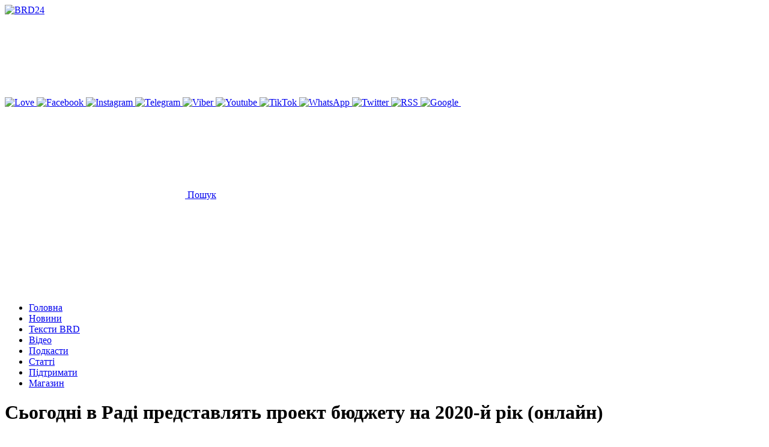

--- FILE ---
content_type: text/html; charset=UTF-8
request_url: https://www.brd24.com/news/a-74265.html
body_size: 17405
content:
<!DOCTYPE html>
<html class="no-js" lang="uk">

<head>
    <meta charset="UTF-8">
    <meta name="viewport" content="width=device-width, initial-scale=1, shrink-to-fit=no">
    <meta name='robots' content='index, follow, max-image-preview:large, max-snippet:-1, max-video-preview:-1' />

	<!-- This site is optimized with the Yoast SEO Premium plugin v26.6 (Yoast SEO v26.8) - https://yoast.com/product/yoast-seo-premium-wordpress/ -->
	<title>Сьогодні в Раді представлять проект бюджету на 2020-й рік (онлайн) - Новини України</title>
	<meta name="description" content="У п’ятницю, 20 вересня, Кабінет міністрів представить у Верховній Раді проект бюджету України на 2020-й рік" />
	<link rel="canonical" href="https://www.brd24.com/news/a-74265.html" />
	<meta property="og:locale" content="uk_UA" />
	<meta property="og:type" content="article" />
	<meta property="og:title" content="Сьогодні в Раді представлять проект бюджету на 2020-й рік (онлайн)" />
	<meta property="og:description" content="У п’ятницю, 20 вересня, Кабінет міністрів представить у Верховній Раді проект бюджету України на 2020-й рік" />
	<meta property="og:url" content="https://www.brd24.com/news/a-74265.html" />
	<meta property="og:site_name" content="BRD24" />
	<meta property="article:publisher" content="https://www.facebook.com/brd24.brd/" />
	<meta property="article:published_time" content="2019-09-20T06:10:55+00:00" />
	<meta property="og:image" content="https://www.brd24.com/wp-content/uploads/2019/09/9dfd37d2655ebb7a4c65468d662b575d.jpeg" />
	<meta property="og:image:width" content="900" />
	<meta property="og:image:height" content="450" />
	<meta property="og:image:type" content="image/jpeg" />
	<meta name="twitter:card" content="summary_large_image" />
	<meta name="twitter:creator" content="@Berdjansk" />
	<meta name="twitter:site" content="@Berdjansk" />
	<script type="application/ld+json" class="yoast-schema-graph">{"@context":"https://schema.org","@graph":[{"@type":"NewsArticle","@id":"https://www.brd24.com/news/a-74265.html#article","isPartOf":{"@id":"https://www.brd24.com/news/a-74265.html"},"author":{"name":"","@id":""},"headline":"Сьогодні в Раді представлять проект бюджету на 2020-й рік (онлайн)","datePublished":"2019-09-20T06:10:55+00:00","mainEntityOfPage":{"@id":"https://www.brd24.com/news/a-74265.html"},"wordCount":273,"publisher":{"@id":"https://www.brd24.com/#organization"},"image":{"@id":"https://www.brd24.com/news/a-74265.html#primaryimage"},"thumbnailUrl":"https://www.brd24.com/wp-content/uploads/2019/09/9dfd37d2655ebb7a4c65468d662b575d.jpeg","keywords":["бюджет 2020","кабмин","онлайн трансляция","рада"],"articleSection":["Новини України"],"inLanguage":"uk"},{"@type":"WebPage","@id":"https://www.brd24.com/news/a-74265.html","url":"https://www.brd24.com/news/a-74265.html","name":"Сьогодні в Раді представлять проект бюджету на 2020-й рік (онлайн) - Новини України - Бердянськ новини","isPartOf":{"@id":"https://www.brd24.com/#website"},"primaryImageOfPage":{"@id":"https://www.brd24.com/news/a-74265.html#primaryimage"},"image":{"@id":"https://www.brd24.com/news/a-74265.html#primaryimage"},"thumbnailUrl":"https://www.brd24.com/wp-content/uploads/2019/09/9dfd37d2655ebb7a4c65468d662b575d.jpeg","datePublished":"2019-09-20T06:10:55+00:00","breadcrumb":{"@id":"https://www.brd24.com/news/a-74265.html#breadcrumb"},"inLanguage":"uk","potentialAction":[{"@type":"ReadAction","target":["https://www.brd24.com/news/a-74265.html"]}]},{"@type":"ImageObject","inLanguage":"uk","@id":"https://www.brd24.com/news/a-74265.html#primaryimage","url":"https://www.brd24.com/wp-content/uploads/2019/09/9dfd37d2655ebb7a4c65468d662b575d.jpeg","contentUrl":"https://www.brd24.com/wp-content/uploads/2019/09/9dfd37d2655ebb7a4c65468d662b575d.jpeg","width":900,"height":450},{"@type":"BreadcrumbList","@id":"https://www.brd24.com/news/a-74265.html#breadcrumb","itemListElement":[{"@type":"ListItem","position":1,"name":"Головна","item":"https://www.brd24.com/"},{"@type":"ListItem","position":2,"name":"Всі новини Бердянська","item":"https://www.brd24.com/news/"},{"@type":"ListItem","position":3,"name":"Сьогодні в Раді представлять проект бюджету на 2020-й рік (онлайн)"}]},{"@type":"WebSite","@id":"https://www.brd24.com/#website","url":"https://www.brd24.com/","name":"Бердянськ 24","description":"Бердянськ 24 - новини окупованого міста","publisher":{"@id":"https://www.brd24.com/#organization"},"alternateName":"BRD24","potentialAction":[{"@type":"SearchAction","target":{"@type":"EntryPoint","urlTemplate":"https://www.brd24.com/?s={search_term_string}"},"query-input":{"@type":"PropertyValueSpecification","valueRequired":true,"valueName":"search_term_string"}}],"inLanguage":"uk"},{"@type":"Organization","@id":"https://www.brd24.com/#organization","name":"BRD24","alternateName":"Бердянськ 24","url":"https://www.brd24.com/","logo":{"@type":"ImageObject","inLanguage":"uk","@id":"https://www.brd24.com/#/schema/logo/image/","url":"https://www.brd24.com/wp-content/uploads/2024/08/ava-brd24.png","contentUrl":"https://www.brd24.com/wp-content/uploads/2024/08/ava-brd24.png","width":800,"height":800,"caption":"BRD24"},"image":{"@id":"https://www.brd24.com/#/schema/logo/image/"},"sameAs":["https://www.facebook.com/brd24.brd/","https://x.com/Berdjansk","https://www.instagram.com/brd24_com/","https://t.me/brd24_official","https://invite.viber.com/?g2=AQAptcnwtJtejFIJLOMpGkRm4xUfZqRyD93YIVcjQEUq6RFZCuecoly6n6QMR1","https://www.youtube.com/c/Brd24Berdyansk","https://www.tiktok.com/@brd24_com","https://www.whatsapp.com/channel/0029VaCR9qN30LKUJUDO0R2l"],"description":"Бердянськ 24 — місцеве онлайн медіа, більш відоме як Brd24. Сайт про події та новини Бердянська, тематика контенту — загальносуспільна. Новини публікуються українською мовою, головний редактор — Віктор Коваленко","email":"info@brd24.com","telephone":"+380664241984","legalName":"Бердянськ 24","foundingDate":"2010-04-21","taxID":"45316409","numberOfEmployees":{"@type":"QuantitativeValue","minValue":"1","maxValue":"10"},"publishingPrinciples":"https://www.brd24.com/contacts","ownershipFundingInfo":"https://www.brd24.com/contacts"}]}</script>
	<!-- / Yoast SEO Premium plugin. -->


<link rel='dns-prefetch' href='//www.brd24.com' />
<style id='wp-img-auto-sizes-contain-inline-css' type='text/css'>
img:is([sizes=auto i],[sizes^="auto," i]){contain-intrinsic-size:3000px 1500px}
/*# sourceURL=wp-img-auto-sizes-contain-inline-css */
</style>
<style id='wp-block-library-inline-css' type='text/css'>
:root{--wp-block-synced-color:#7a00df;--wp-block-synced-color--rgb:122,0,223;--wp-bound-block-color:var(--wp-block-synced-color);--wp-editor-canvas-background:#ddd;--wp-admin-theme-color:#007cba;--wp-admin-theme-color--rgb:0,124,186;--wp-admin-theme-color-darker-10:#006ba1;--wp-admin-theme-color-darker-10--rgb:0,107,160.5;--wp-admin-theme-color-darker-20:#005a87;--wp-admin-theme-color-darker-20--rgb:0,90,135;--wp-admin-border-width-focus:2px}@media (min-resolution:192dpi){:root{--wp-admin-border-width-focus:1.5px}}.wp-element-button{cursor:pointer}:root .has-very-light-gray-background-color{background-color:#eee}:root .has-very-dark-gray-background-color{background-color:#313131}:root .has-very-light-gray-color{color:#eee}:root .has-very-dark-gray-color{color:#313131}:root .has-vivid-green-cyan-to-vivid-cyan-blue-gradient-background{background:linear-gradient(135deg,#00d084,#0693e3)}:root .has-purple-crush-gradient-background{background:linear-gradient(135deg,#34e2e4,#4721fb 50%,#ab1dfe)}:root .has-hazy-dawn-gradient-background{background:linear-gradient(135deg,#faaca8,#dad0ec)}:root .has-subdued-olive-gradient-background{background:linear-gradient(135deg,#fafae1,#67a671)}:root .has-atomic-cream-gradient-background{background:linear-gradient(135deg,#fdd79a,#004a59)}:root .has-nightshade-gradient-background{background:linear-gradient(135deg,#330968,#31cdcf)}:root .has-midnight-gradient-background{background:linear-gradient(135deg,#020381,#2874fc)}:root{--wp--preset--font-size--normal:16px;--wp--preset--font-size--huge:42px}.has-regular-font-size{font-size:1em}.has-larger-font-size{font-size:2.625em}.has-normal-font-size{font-size:var(--wp--preset--font-size--normal)}.has-huge-font-size{font-size:var(--wp--preset--font-size--huge)}.has-text-align-center{text-align:center}.has-text-align-left{text-align:left}.has-text-align-right{text-align:right}.has-fit-text{white-space:nowrap!important}#end-resizable-editor-section{display:none}.aligncenter{clear:both}.items-justified-left{justify-content:flex-start}.items-justified-center{justify-content:center}.items-justified-right{justify-content:flex-end}.items-justified-space-between{justify-content:space-between}.screen-reader-text{border:0;clip-path:inset(50%);height:1px;margin:-1px;overflow:hidden;padding:0;position:absolute;width:1px;word-wrap:normal!important}.screen-reader-text:focus{background-color:#ddd;clip-path:none;color:#444;display:block;font-size:1em;height:auto;left:5px;line-height:normal;padding:15px 23px 14px;text-decoration:none;top:5px;width:auto;z-index:100000}html :where(.has-border-color){border-style:solid}html :where([style*=border-top-color]){border-top-style:solid}html :where([style*=border-right-color]){border-right-style:solid}html :where([style*=border-bottom-color]){border-bottom-style:solid}html :where([style*=border-left-color]){border-left-style:solid}html :where([style*=border-width]){border-style:solid}html :where([style*=border-top-width]){border-top-style:solid}html :where([style*=border-right-width]){border-right-style:solid}html :where([style*=border-bottom-width]){border-bottom-style:solid}html :where([style*=border-left-width]){border-left-style:solid}html :where(img[class*=wp-image-]){height:auto;max-width:100%}:where(figure){margin:0 0 1em}html :where(.is-position-sticky){--wp-admin--admin-bar--position-offset:var(--wp-admin--admin-bar--height,0px)}@media screen and (max-width:600px){html :where(.is-position-sticky){--wp-admin--admin-bar--position-offset:0px}}

/*# sourceURL=wp-block-library-inline-css */
</style><style id='wp-block-image-inline-css' type='text/css'>
.wp-block-image>a,.wp-block-image>figure>a{display:inline-block}.wp-block-image img{box-sizing:border-box;height:auto;max-width:100%;vertical-align:bottom}@media not (prefers-reduced-motion){.wp-block-image img.hide{visibility:hidden}.wp-block-image img.show{animation:show-content-image .4s}}.wp-block-image[style*=border-radius] img,.wp-block-image[style*=border-radius]>a{border-radius:inherit}.wp-block-image.has-custom-border img{box-sizing:border-box}.wp-block-image.aligncenter{text-align:center}.wp-block-image.alignfull>a,.wp-block-image.alignwide>a{width:100%}.wp-block-image.alignfull img,.wp-block-image.alignwide img{height:auto;width:100%}.wp-block-image .aligncenter,.wp-block-image .alignleft,.wp-block-image .alignright,.wp-block-image.aligncenter,.wp-block-image.alignleft,.wp-block-image.alignright{display:table}.wp-block-image .aligncenter>figcaption,.wp-block-image .alignleft>figcaption,.wp-block-image .alignright>figcaption,.wp-block-image.aligncenter>figcaption,.wp-block-image.alignleft>figcaption,.wp-block-image.alignright>figcaption{caption-side:bottom;display:table-caption}.wp-block-image .alignleft{float:left;margin:.5em 1em .5em 0}.wp-block-image .alignright{float:right;margin:.5em 0 .5em 1em}.wp-block-image .aligncenter{margin-left:auto;margin-right:auto}.wp-block-image :where(figcaption){margin-bottom:1em;margin-top:.5em}.wp-block-image.is-style-circle-mask img{border-radius:9999px}@supports ((-webkit-mask-image:none) or (mask-image:none)) or (-webkit-mask-image:none){.wp-block-image.is-style-circle-mask img{border-radius:0;-webkit-mask-image:url('data:image/svg+xml;utf8,<svg viewBox="0 0 100 100" xmlns="http://www.w3.org/2000/svg"><circle cx="50" cy="50" r="50"/></svg>');mask-image:url('data:image/svg+xml;utf8,<svg viewBox="0 0 100 100" xmlns="http://www.w3.org/2000/svg"><circle cx="50" cy="50" r="50"/></svg>');mask-mode:alpha;-webkit-mask-position:center;mask-position:center;-webkit-mask-repeat:no-repeat;mask-repeat:no-repeat;-webkit-mask-size:contain;mask-size:contain}}:root :where(.wp-block-image.is-style-rounded img,.wp-block-image .is-style-rounded img){border-radius:9999px}.wp-block-image figure{margin:0}.wp-lightbox-container{display:flex;flex-direction:column;position:relative}.wp-lightbox-container img{cursor:zoom-in}.wp-lightbox-container img:hover+button{opacity:1}.wp-lightbox-container button{align-items:center;backdrop-filter:blur(16px) saturate(180%);background-color:#5a5a5a40;border:none;border-radius:4px;cursor:zoom-in;display:flex;height:20px;justify-content:center;opacity:0;padding:0;position:absolute;right:16px;text-align:center;top:16px;width:20px;z-index:100}@media not (prefers-reduced-motion){.wp-lightbox-container button{transition:opacity .2s ease}}.wp-lightbox-container button:focus-visible{outline:3px auto #5a5a5a40;outline:3px auto -webkit-focus-ring-color;outline-offset:3px}.wp-lightbox-container button:hover{cursor:pointer;opacity:1}.wp-lightbox-container button:focus{opacity:1}.wp-lightbox-container button:focus,.wp-lightbox-container button:hover,.wp-lightbox-container button:not(:hover):not(:active):not(.has-background){background-color:#5a5a5a40;border:none}.wp-lightbox-overlay{box-sizing:border-box;cursor:zoom-out;height:100vh;left:0;overflow:hidden;position:fixed;top:0;visibility:hidden;width:100%;z-index:100000}.wp-lightbox-overlay .close-button{align-items:center;cursor:pointer;display:flex;justify-content:center;min-height:40px;min-width:40px;padding:0;position:absolute;right:calc(env(safe-area-inset-right) + 16px);top:calc(env(safe-area-inset-top) + 16px);z-index:5000000}.wp-lightbox-overlay .close-button:focus,.wp-lightbox-overlay .close-button:hover,.wp-lightbox-overlay .close-button:not(:hover):not(:active):not(.has-background){background:none;border:none}.wp-lightbox-overlay .lightbox-image-container{height:var(--wp--lightbox-container-height);left:50%;overflow:hidden;position:absolute;top:50%;transform:translate(-50%,-50%);transform-origin:top left;width:var(--wp--lightbox-container-width);z-index:9999999999}.wp-lightbox-overlay .wp-block-image{align-items:center;box-sizing:border-box;display:flex;height:100%;justify-content:center;margin:0;position:relative;transform-origin:0 0;width:100%;z-index:3000000}.wp-lightbox-overlay .wp-block-image img{height:var(--wp--lightbox-image-height);min-height:var(--wp--lightbox-image-height);min-width:var(--wp--lightbox-image-width);width:var(--wp--lightbox-image-width)}.wp-lightbox-overlay .wp-block-image figcaption{display:none}.wp-lightbox-overlay button{background:none;border:none}.wp-lightbox-overlay .scrim{background-color:#fff;height:100%;opacity:.9;position:absolute;width:100%;z-index:2000000}.wp-lightbox-overlay.active{visibility:visible}@media not (prefers-reduced-motion){.wp-lightbox-overlay.active{animation:turn-on-visibility .25s both}.wp-lightbox-overlay.active img{animation:turn-on-visibility .35s both}.wp-lightbox-overlay.show-closing-animation:not(.active){animation:turn-off-visibility .35s both}.wp-lightbox-overlay.show-closing-animation:not(.active) img{animation:turn-off-visibility .25s both}.wp-lightbox-overlay.zoom.active{animation:none;opacity:1;visibility:visible}.wp-lightbox-overlay.zoom.active .lightbox-image-container{animation:lightbox-zoom-in .4s}.wp-lightbox-overlay.zoom.active .lightbox-image-container img{animation:none}.wp-lightbox-overlay.zoom.active .scrim{animation:turn-on-visibility .4s forwards}.wp-lightbox-overlay.zoom.show-closing-animation:not(.active){animation:none}.wp-lightbox-overlay.zoom.show-closing-animation:not(.active) .lightbox-image-container{animation:lightbox-zoom-out .4s}.wp-lightbox-overlay.zoom.show-closing-animation:not(.active) .lightbox-image-container img{animation:none}.wp-lightbox-overlay.zoom.show-closing-animation:not(.active) .scrim{animation:turn-off-visibility .4s forwards}}@keyframes show-content-image{0%{visibility:hidden}99%{visibility:hidden}to{visibility:visible}}@keyframes turn-on-visibility{0%{opacity:0}to{opacity:1}}@keyframes turn-off-visibility{0%{opacity:1;visibility:visible}99%{opacity:0;visibility:visible}to{opacity:0;visibility:hidden}}@keyframes lightbox-zoom-in{0%{transform:translate(calc((-100vw + var(--wp--lightbox-scrollbar-width))/2 + var(--wp--lightbox-initial-left-position)),calc(-50vh + var(--wp--lightbox-initial-top-position))) scale(var(--wp--lightbox-scale))}to{transform:translate(-50%,-50%) scale(1)}}@keyframes lightbox-zoom-out{0%{transform:translate(-50%,-50%) scale(1);visibility:visible}99%{visibility:visible}to{transform:translate(calc((-100vw + var(--wp--lightbox-scrollbar-width))/2 + var(--wp--lightbox-initial-left-position)),calc(-50vh + var(--wp--lightbox-initial-top-position))) scale(var(--wp--lightbox-scale));visibility:hidden}}
/*# sourceURL=https://www.brd24.com/wp-includes/blocks/image/style.min.css */
</style>
<style id='global-styles-inline-css' type='text/css'>
:root{--wp--preset--aspect-ratio--square: 1;--wp--preset--aspect-ratio--4-3: 4/3;--wp--preset--aspect-ratio--3-4: 3/4;--wp--preset--aspect-ratio--3-2: 3/2;--wp--preset--aspect-ratio--2-3: 2/3;--wp--preset--aspect-ratio--16-9: 16/9;--wp--preset--aspect-ratio--9-16: 9/16;--wp--preset--color--black: #000000;--wp--preset--color--cyan-bluish-gray: #abb8c3;--wp--preset--color--white: #ffffff;--wp--preset--color--pale-pink: #f78da7;--wp--preset--color--vivid-red: #cf2e2e;--wp--preset--color--luminous-vivid-orange: #ff6900;--wp--preset--color--luminous-vivid-amber: #fcb900;--wp--preset--color--light-green-cyan: #7bdcb5;--wp--preset--color--vivid-green-cyan: #00d084;--wp--preset--color--pale-cyan-blue: #8ed1fc;--wp--preset--color--vivid-cyan-blue: #0693e3;--wp--preset--color--vivid-purple: #9b51e0;--wp--preset--gradient--vivid-cyan-blue-to-vivid-purple: linear-gradient(135deg,rgb(6,147,227) 0%,rgb(155,81,224) 100%);--wp--preset--gradient--light-green-cyan-to-vivid-green-cyan: linear-gradient(135deg,rgb(122,220,180) 0%,rgb(0,208,130) 100%);--wp--preset--gradient--luminous-vivid-amber-to-luminous-vivid-orange: linear-gradient(135deg,rgb(252,185,0) 0%,rgb(255,105,0) 100%);--wp--preset--gradient--luminous-vivid-orange-to-vivid-red: linear-gradient(135deg,rgb(255,105,0) 0%,rgb(207,46,46) 100%);--wp--preset--gradient--very-light-gray-to-cyan-bluish-gray: linear-gradient(135deg,rgb(238,238,238) 0%,rgb(169,184,195) 100%);--wp--preset--gradient--cool-to-warm-spectrum: linear-gradient(135deg,rgb(74,234,220) 0%,rgb(151,120,209) 20%,rgb(207,42,186) 40%,rgb(238,44,130) 60%,rgb(251,105,98) 80%,rgb(254,248,76) 100%);--wp--preset--gradient--blush-light-purple: linear-gradient(135deg,rgb(255,206,236) 0%,rgb(152,150,240) 100%);--wp--preset--gradient--blush-bordeaux: linear-gradient(135deg,rgb(254,205,165) 0%,rgb(254,45,45) 50%,rgb(107,0,62) 100%);--wp--preset--gradient--luminous-dusk: linear-gradient(135deg,rgb(255,203,112) 0%,rgb(199,81,192) 50%,rgb(65,88,208) 100%);--wp--preset--gradient--pale-ocean: linear-gradient(135deg,rgb(255,245,203) 0%,rgb(182,227,212) 50%,rgb(51,167,181) 100%);--wp--preset--gradient--electric-grass: linear-gradient(135deg,rgb(202,248,128) 0%,rgb(113,206,126) 100%);--wp--preset--gradient--midnight: linear-gradient(135deg,rgb(2,3,129) 0%,rgb(40,116,252) 100%);--wp--preset--font-size--small: 13px;--wp--preset--font-size--medium: 20px;--wp--preset--font-size--large: 36px;--wp--preset--font-size--x-large: 42px;--wp--preset--spacing--20: 0.44rem;--wp--preset--spacing--30: 0.67rem;--wp--preset--spacing--40: 1rem;--wp--preset--spacing--50: 1.5rem;--wp--preset--spacing--60: 2.25rem;--wp--preset--spacing--70: 3.38rem;--wp--preset--spacing--80: 5.06rem;--wp--preset--shadow--natural: 6px 6px 9px rgba(0, 0, 0, 0.2);--wp--preset--shadow--deep: 12px 12px 50px rgba(0, 0, 0, 0.4);--wp--preset--shadow--sharp: 6px 6px 0px rgba(0, 0, 0, 0.2);--wp--preset--shadow--outlined: 6px 6px 0px -3px rgb(255, 255, 255), 6px 6px rgb(0, 0, 0);--wp--preset--shadow--crisp: 6px 6px 0px rgb(0, 0, 0);}:where(.is-layout-flex){gap: 0.5em;}:where(.is-layout-grid){gap: 0.5em;}body .is-layout-flex{display: flex;}.is-layout-flex{flex-wrap: wrap;align-items: center;}.is-layout-flex > :is(*, div){margin: 0;}body .is-layout-grid{display: grid;}.is-layout-grid > :is(*, div){margin: 0;}:where(.wp-block-columns.is-layout-flex){gap: 2em;}:where(.wp-block-columns.is-layout-grid){gap: 2em;}:where(.wp-block-post-template.is-layout-flex){gap: 1.25em;}:where(.wp-block-post-template.is-layout-grid){gap: 1.25em;}.has-black-color{color: var(--wp--preset--color--black) !important;}.has-cyan-bluish-gray-color{color: var(--wp--preset--color--cyan-bluish-gray) !important;}.has-white-color{color: var(--wp--preset--color--white) !important;}.has-pale-pink-color{color: var(--wp--preset--color--pale-pink) !important;}.has-vivid-red-color{color: var(--wp--preset--color--vivid-red) !important;}.has-luminous-vivid-orange-color{color: var(--wp--preset--color--luminous-vivid-orange) !important;}.has-luminous-vivid-amber-color{color: var(--wp--preset--color--luminous-vivid-amber) !important;}.has-light-green-cyan-color{color: var(--wp--preset--color--light-green-cyan) !important;}.has-vivid-green-cyan-color{color: var(--wp--preset--color--vivid-green-cyan) !important;}.has-pale-cyan-blue-color{color: var(--wp--preset--color--pale-cyan-blue) !important;}.has-vivid-cyan-blue-color{color: var(--wp--preset--color--vivid-cyan-blue) !important;}.has-vivid-purple-color{color: var(--wp--preset--color--vivid-purple) !important;}.has-black-background-color{background-color: var(--wp--preset--color--black) !important;}.has-cyan-bluish-gray-background-color{background-color: var(--wp--preset--color--cyan-bluish-gray) !important;}.has-white-background-color{background-color: var(--wp--preset--color--white) !important;}.has-pale-pink-background-color{background-color: var(--wp--preset--color--pale-pink) !important;}.has-vivid-red-background-color{background-color: var(--wp--preset--color--vivid-red) !important;}.has-luminous-vivid-orange-background-color{background-color: var(--wp--preset--color--luminous-vivid-orange) !important;}.has-luminous-vivid-amber-background-color{background-color: var(--wp--preset--color--luminous-vivid-amber) !important;}.has-light-green-cyan-background-color{background-color: var(--wp--preset--color--light-green-cyan) !important;}.has-vivid-green-cyan-background-color{background-color: var(--wp--preset--color--vivid-green-cyan) !important;}.has-pale-cyan-blue-background-color{background-color: var(--wp--preset--color--pale-cyan-blue) !important;}.has-vivid-cyan-blue-background-color{background-color: var(--wp--preset--color--vivid-cyan-blue) !important;}.has-vivid-purple-background-color{background-color: var(--wp--preset--color--vivid-purple) !important;}.has-black-border-color{border-color: var(--wp--preset--color--black) !important;}.has-cyan-bluish-gray-border-color{border-color: var(--wp--preset--color--cyan-bluish-gray) !important;}.has-white-border-color{border-color: var(--wp--preset--color--white) !important;}.has-pale-pink-border-color{border-color: var(--wp--preset--color--pale-pink) !important;}.has-vivid-red-border-color{border-color: var(--wp--preset--color--vivid-red) !important;}.has-luminous-vivid-orange-border-color{border-color: var(--wp--preset--color--luminous-vivid-orange) !important;}.has-luminous-vivid-amber-border-color{border-color: var(--wp--preset--color--luminous-vivid-amber) !important;}.has-light-green-cyan-border-color{border-color: var(--wp--preset--color--light-green-cyan) !important;}.has-vivid-green-cyan-border-color{border-color: var(--wp--preset--color--vivid-green-cyan) !important;}.has-pale-cyan-blue-border-color{border-color: var(--wp--preset--color--pale-cyan-blue) !important;}.has-vivid-cyan-blue-border-color{border-color: var(--wp--preset--color--vivid-cyan-blue) !important;}.has-vivid-purple-border-color{border-color: var(--wp--preset--color--vivid-purple) !important;}.has-vivid-cyan-blue-to-vivid-purple-gradient-background{background: var(--wp--preset--gradient--vivid-cyan-blue-to-vivid-purple) !important;}.has-light-green-cyan-to-vivid-green-cyan-gradient-background{background: var(--wp--preset--gradient--light-green-cyan-to-vivid-green-cyan) !important;}.has-luminous-vivid-amber-to-luminous-vivid-orange-gradient-background{background: var(--wp--preset--gradient--luminous-vivid-amber-to-luminous-vivid-orange) !important;}.has-luminous-vivid-orange-to-vivid-red-gradient-background{background: var(--wp--preset--gradient--luminous-vivid-orange-to-vivid-red) !important;}.has-very-light-gray-to-cyan-bluish-gray-gradient-background{background: var(--wp--preset--gradient--very-light-gray-to-cyan-bluish-gray) !important;}.has-cool-to-warm-spectrum-gradient-background{background: var(--wp--preset--gradient--cool-to-warm-spectrum) !important;}.has-blush-light-purple-gradient-background{background: var(--wp--preset--gradient--blush-light-purple) !important;}.has-blush-bordeaux-gradient-background{background: var(--wp--preset--gradient--blush-bordeaux) !important;}.has-luminous-dusk-gradient-background{background: var(--wp--preset--gradient--luminous-dusk) !important;}.has-pale-ocean-gradient-background{background: var(--wp--preset--gradient--pale-ocean) !important;}.has-electric-grass-gradient-background{background: var(--wp--preset--gradient--electric-grass) !important;}.has-midnight-gradient-background{background: var(--wp--preset--gradient--midnight) !important;}.has-small-font-size{font-size: var(--wp--preset--font-size--small) !important;}.has-medium-font-size{font-size: var(--wp--preset--font-size--medium) !important;}.has-large-font-size{font-size: var(--wp--preset--font-size--large) !important;}.has-x-large-font-size{font-size: var(--wp--preset--font-size--x-large) !important;}
/*# sourceURL=global-styles-inline-css */
</style>

<style id='classic-theme-styles-inline-css' type='text/css'>
/*! This file is auto-generated */
.wp-block-button__link{color:#fff;background-color:#32373c;border-radius:9999px;box-shadow:none;text-decoration:none;padding:calc(.667em + 2px) calc(1.333em + 2px);font-size:1.125em}.wp-block-file__button{background:#32373c;color:#fff;text-decoration:none}
/*# sourceURL=/wp-includes/css/classic-themes.min.css */
</style>
<link rel='stylesheet' id='ep_general_styles-css' href='https://www.brd24.com/wp-content/plugins/elasticpress/dist/css/general-styles.css?ver=66295efe92a630617c00' type='text/css' media='all' />
<link rel='stylesheet' id='style-css' href='https://www.brd24.com/wp-content/themes/brd24/dist/css/style.css?ver=1738393964' type='text/css' media='all' />
<link rel='stylesheet' id='custom-css' href='https://www.brd24.com/wp-content/themes/brd24/dist/css/custom.css?ver=1726799086' type='text/css' media='all' />
<script>document.createElement( "picture" );if(!window.HTMLPictureElement && document.addEventListener) {window.addEventListener("DOMContentLoaded", function() {var s = document.createElement("script");s.src = "https://www.brd24.com/wp-content/plugins/webp-express/js/picturefill.min.js";document.body.appendChild(s);});}</script><link rel="alternate" type="application/rss+xml" title="BRD24 &raquo; стрічка" href="https://www.brd24.com/rss-news" /><meta name="keywords" content="Сьогодні в Раді представлять проект бюджету на 2020-й рік (онлайн)"><link rel="icon" href="https://www.brd24.com/wp-content/uploads/2024/08/logobrd.svg" sizes="32x32" />
<link rel="icon" href="https://www.brd24.com/wp-content/uploads/2024/08/logobrd.svg" sizes="192x192" />
<link rel="apple-touch-icon" href="https://www.brd24.com/wp-content/uploads/2024/08/logobrd.svg" />
<meta name="msapplication-TileImage" content="https://www.brd24.com/wp-content/uploads/2024/08/logobrd.svg" />
<!-- G4 нова Гугл аналітика -->
<script async src="https://www.googletagmanager.com/gtag/js?id=G-JTGV0BJXBG"></script>
<script>
  window.dataLayer = window.dataLayer || [];
  function gtag(){dataLayer.push(arguments);}
  gtag('js', new Date());

  gtag('config', 'G-JTGV0BJXBG');
</script>

<meta name="theme-color" content="#06171F">
<link rel="icon" href="https://www.brd24.com/favicon.svg" type="image/svg+xml">
<link rel="icon" type="image/png" sizes="48x48" href="/favicon.png">
<link rel="icon" type="image/x-icon" href="/favicon.ico">
<link rel="apple-touch-icon" href="/apple-touch-icon.png">


<!-- Google tag (gtag.js) -->
<script async src="https://www.googletagmanager.com/gtag/js?id=AW-16723838058">
</script>
<script>
  window.dataLayer = window.dataLayer || [];
  function gtag(){dataLayer.push(arguments);}
  gtag('js', new Date());

  gtag('config', 'AW-16723838058');
</script></head>

<body class="wp-singular post-template-default single single-post postid-141735 single-format-standard wp-theme-brd24 flex flex-col min-h-screen" id="app">
    <header class="header pt-8 xl:py-8">
    <nav class="navbar navbar-expand-md navbar-dark bg-dark" role="navigation">
        <div class="container flex justify-between items-center">
                            <a class="overflow-hidden max-lg:h-[26px] max-lg:w-[94px] max-lg:min-w-[94px] max-sm:h-[20px] max-sm:w-[72px] max-sm:min-w-[72px]" href="https://www.brd24.com">
                            <img class="h-auto max-w-[294px] max-sm:max-w-[220px]" width="295" height="32" title="BRD24" src="https://www.brd24.com/wp-content/themes/brd24/dist/images/static/logo.svg" />
                            </a>
            
            <div class="flex gap-6">
                <div class="socials">
                                                <a class="socials__social" href="https://base.monobank.ua/8BWD5dUDfuyJhi#subscriptions" target="_blank" title="Love">
                                <img class="w-6 h-6" src="https://www.brd24.com/wp-content/themes/brd24/dist/images/social/love.svg" alt="Love">
                            </a>
                                                <a class="socials__social" href="https://www.facebook.com/brd24.brd/" target="_blank" title="Facebook">
                                <img class="w-6 h-6" src="https://www.brd24.com/wp-content/themes/brd24/dist/images/social/facebook.svg" alt="Facebook">
                            </a>
                                                <a class="socials__social" href="https://www.instagram.com/brd24_com/" target="_blank" title="Instagram">
                                <img class="w-6 h-6" src="https://www.brd24.com/wp-content/themes/brd24/dist/images/social/instagram.svg" alt="Instagram">
                            </a>
                                                <a class="socials__social" href="https://t.me/brd24_official" target="_blank" title="Telegram">
                                <img class="w-6 h-6" src="https://www.brd24.com/wp-content/themes/brd24/dist/images/social/telegram.svg" alt="Telegram">
                            </a>
                                                <a class="socials__social" href="https://invite.viber.com/?g2=AQAptcnwtJtejFIJLOMpGkRm4xUfZqRyD93YIVcjQEUq6RFZCu%2Fec%2Boly6n6QMR1" target="_blank" title="Viber">
                                <img class="w-6 h-6" src="https://www.brd24.com/wp-content/themes/brd24/dist/images/social/viber.svg" alt="Viber">
                            </a>
                                                <a class="socials__social" href="https://www.youtube.com/c/Brd24Berdyansk" target="_blank" title="Youtube">
                                <img class="w-6 h-6" src="https://www.brd24.com/wp-content/themes/brd24/dist/images/social/youtube.svg" alt="Youtube">
                            </a>
                                                <a class="socials__social" href="https://www.tiktok.com/@brd24_com" target="_blank" title="TikTok">
                                <img class="w-6 h-6" src="https://www.brd24.com/wp-content/themes/brd24/dist/images/social/tiktok.svg" alt="TikTok">
                            </a>
                                                <a class="socials__social" href="https://whatsapp.com/channel/0029VaCR9qN30LKUJUDO0R2l" target="_blank" title="WhatsApp">
                                <img class="w-6 h-6" src="https://www.brd24.com/wp-content/themes/brd24/dist/images/social/whatsapp.svg" alt="WhatsApp">
                            </a>
                                                <a class="socials__social" href="https://x.com/Berdjansk" target="_blank" title="Twitter">
                                <img class="w-6 h-6" src="https://www.brd24.com/wp-content/themes/brd24/dist/images/social/twitter.svg" alt="Twitter">
                            </a>
                                                <a class="socials__social" href="https://www.brd24.com/rss-news" target="_blank" title="RSS">
                                <img class="w-6 h-6" src="https://www.brd24.com/wp-content/themes/brd24/dist/images/social/rss.svg" alt="RSS">
                            </a>
                                                <a class="socials__social" href="https://news.google.com/publications/CAAiEAIyTd2LhLP9v1NipnXkrQgqFAgKIhACMk3di4Sz_b9TYqZ15K0I?ceid=UA:uk&oc=3" target="_blank" title="Google">
                                <img class="w-6 h-6" src="https://www.brd24.com/wp-content/themes/brd24/dist/images/social/google.svg" alt="Google">
                            </a>
                                        <svg social-modal-open class="socials__more">
                        <use href="https://www.brd24.com/wp-content/themes/brd24/dist/images/icons_svgmap/icons.svg#More"></use>
                    </svg>
                </div>

                <div class="max-sm:hidden h-[24px] w-px bg-ui_black"></div>

                <a href="https://www.brd24.com/search/" class="max-sm:hidden flex items-center gap-3 body-2-semibold text-ui_black">
                    <svg class="w-6 h-6">
                        <use href="https://www.brd24.com/wp-content/themes/brd24/dist/images/icons_svgmap/icons.svg#search"></use>
                    </svg>
                    <span>Пошук</span>
                </a>
            </div>

            <a href="https://www.brd24.com/search/" class="sm:hidden flex items-center gap-3 body-2-semibold text-ui_black">
                <svg class="w-6 h-6">
                    <use href="https://www.brd24.com/wp-content/themes/brd24/dist/images/icons_svgmap/icons.svg#search"></use>
                </svg>
            </a>
        </div>

        <div class="flex justify-center">
            <div class="container header-menu-container mouse-scroll"><ul id="menu-header" class="header-menu"><li id="menu-item-149118" class="Jellyfish menu-item menu-item-type-custom menu-item-object-custom Jellyfish"><a href="/">Головна</a></li>
<li id="menu-item-149120" class="chronicle menu-item menu-item-type-custom menu-item-object-custom currentmenuitem chronicle"><a href="/news/">Новини</a></li>
<li id="menu-item-149121" class="pencil menu-item menu-item-type-custom menu-item-object-custom pencil"><a href="/news/teksti/">Тексти BRD</a></li>
<li id="menu-item-149124" class="video menu-item menu-item-type-custom menu-item-object-custom video"><a href="/news/video/">Відео</a></li>
<li id="menu-item-149125" class="microphone menu-item menu-item-type-custom menu-item-object-custom microphone"><a href="/news/podcasts/">Подкасти</a></li>
<li id="menu-item-149129" class="chronicle menu-item menu-item-type-custom menu-item-object-custom chronicle"><a href="/article/">Статті</a></li>
<li id="menu-item-161956" class=" menu-item menu-item-type-custom menu-item-object-custom"><a href="https://base.monobank.ua/8BWD5dUDfuyJhi#subscriptions">Підтримати</a></li>
<li id="menu-item-163649" class=" menu-item menu-item-type-custom menu-item-object-custom"><a href="https://shop.brd24.com">Магазин</a></li>
</ul></div>        </div>

    </nav>
</header>
<main class="container grid gap-8 grid-cols-1 xl:grid-cols-[minmax(0,_908fr)_minmax(0,_300fr)] sticky-container" role="main">
    <div class="sticky-container__source">

        <h1 class="title-1">Сьогодні в Раді представлять проект бюджету на 2020-й рік (онлайн)</h1>

        <div aria-hidden="true" class="flex justify-between items-center mt-4 flex-wrap gap-2">
            <div role="presentation" class="flex gap-2 whitespace-nowrap">
                <span class="info__label">
                    <svg role="presentation" class="w-4 h-4">
                        <use href="https://www.brd24.com/wp-content/themes/brd24/dist/images/icons_svgmap/icons.svg#calendar"></use>
                    </svg>
                    20.09.2019, 09:10                </span>
                <span class="flex items-center">
                    <svg role="presentation" class="w-2 h-2 fill-ui_garay_2">
                        <use href="https://www.brd24.com/wp-content/themes/brd24/dist/images/icons_svgmap/icons.svg#dot"></use>
                    </svg>
                </span>
                <span class="info__label">
                    <svg role="presentation" class="w-5 h-5">
                        <use href="https://www.brd24.com/wp-content/themes/brd24/dist/images/icons_svgmap/icons.svg#Eye"></use>
                    </svg>
                    <span counter-value></span>
                    <div style="display: none">175</div>

                </span>
            </div>

            <div role="presentation" class="info__label !gap-1">
                Джерело:                <span class="text-ui_black">Бердянськ 24</span>
            </div>

        </div>

        <article itemscope itemtype="http://schema.org/NewsArticle">

            <header>
                <meta itemprop="headline" content="Сьогодні в Раді представлять проект бюджету на 2020-й рік (онлайн)">
                <meta itemprop="datePublished" content="2019-09-20T09:10:55+03:00">
                <meta itemprop="dateModified" content="2019-09-20T09:10:55+03:00">
                <meta itemprop="inLanguage" content="uk">
                <link itemprop="mainEntityOfPage" href="https://www.brd24.com/news/a-74265.html">
            </header>

                            <h2 class="title-2 my-8">У п’ятницю, 20 вересня, Кабінет міністрів представить у Верховній Раді проект бюджету України на 2020-й рік</h2>
            
                                <div aria-hidden="true" class="my-8">
                        <picture><source srcset="https://www.brd24.com/wp-content/webp-express/webp-images/doc-root/wp-content/uploads/2019/09/9dfd37d2655ebb7a4c65468d662b575d.jpeg.webp 900w, https://www.brd24.com/wp-content/webp-express/webp-images/doc-root/wp-content/uploads/2019/09/9dfd37d2655ebb7a4c65468d662b575d-700x350.jpeg.webp 700w, https://www.brd24.com/wp-content/webp-express/webp-images/doc-root/wp-content/uploads/2019/09/9dfd37d2655ebb7a4c65468d662b575d-768x384.jpeg.webp 768w, https://www.brd24.com/wp-content/webp-express/webp-images/doc-root/wp-content/uploads/2019/09/9dfd37d2655ebb7a4c65468d662b575d-300x150.jpeg.webp 300w" sizes="(max-width: 900px) 100vw, 900px" type="image/webp"><img width="900" height="450" src="https://www.brd24.com/wp-content/uploads/2019/09/9dfd37d2655ebb7a4c65468d662b575d.jpeg" class="w-full max-h-[510px] object-cover wp-post-image webpexpress-processed" alt="" decoding="async" fetchpriority="high" srcset="https://www.brd24.com/wp-content/uploads/2019/09/9dfd37d2655ebb7a4c65468d662b575d.jpeg 900w, https://www.brd24.com/wp-content/uploads/2019/09/9dfd37d2655ebb7a4c65468d662b575d-700x350.jpeg 700w, https://www.brd24.com/wp-content/uploads/2019/09/9dfd37d2655ebb7a4c65468d662b575d-768x384.jpeg 768w, https://www.brd24.com/wp-content/uploads/2019/09/9dfd37d2655ebb7a4c65468d662b575d-300x150.jpeg 300w" sizes="(max-width: 900px) 100vw, 900px" loading="lazy"></picture>                    </div>
            
            
            <div class="content">
                <p>Проект Закону про державний бюджет у&nbsp;парламенті презентує міністр фінансів України Оксана Маркарова. Також свою доповідь озвучить глава комітету з&nbsp;питань бюджету Юрій Арістов.</p>
<p>Як&nbsp;заявив раніше спікер Ради Дмитро Разумков, презентація законопроекту про держбюджет 20 вересня замінить традиційну&nbsp;&laquo;годину&nbsp;запитань до&nbsp;уряду&raquo;, яку&nbsp;ВР зазвичай проводить по п&rsquo;ятницях. Уряд Олексія Гончарука ще&nbsp;жодного разу після свого формування не&nbsp;&laquo;звітував&raquo; у&nbsp;Раді.</p>
<h3 id="h2_part8">Головні показники бюджету 2020</h3>
<p>Законопроект №&thinsp;2000, який є кошторисом країни на&nbsp;наступний рік, передбачає&nbsp;<strong>зростання мінімальної зарплати</strong>&nbsp;до&nbsp;4723 грн на місяць&nbsp;(на&nbsp;550 грн більше, аніж в&nbsp;було закладено в&nbsp;бюджеті 2019).</p>
<p><strong>Витрати на&nbsp;оборону</strong>&nbsp;зростуть на&nbsp;33,8 млрд гривень&nbsp;&mdash; до&nbsp;245,8 млрд грн.</p>
<p>Фінансування&nbsp;<strong>Пенсійного фонду</strong>&nbsp;з&nbsp;держбюджету складе 172,6 млрд грн, що&nbsp;на&nbsp;5,1 млрд грн більше, ніж цього року.</p>
<p>Проект держбюджету-2020 передбачає, що&nbsp;<strong>прожитковий мінімум</strong>&nbsp;з&nbsp;1 січня наступного року складе 2027 грн на&nbsp;людину, з&nbsp;1 липня&nbsp;&mdash; 2118 грн, з&nbsp;1 грудня&nbsp;&mdash; 2189 грн.</p>
<p><strong>Дефіцит бюджету</strong>&nbsp;прогнозується на рівні 2,09% ВВП.&nbsp;<strong>Зростання ВВП</strong>&nbsp;має скласти 3,3% за рік.</p>
<p>Детальніше про те, як&nbsp;уряд планує розподілити державні гроші в&nbsp;2020 році і що&nbsp;прописано в&nbsp;проекті закону про держбюджет,&nbsp;<a href="https://biz.nv.ua/ukr/finance/byudzhet-ukrajini-2020-skilki-i-na-shcho-bude-vitracheno-groshey-platnikiv-podatkiv-50042921.html" target="_blank" rel="noopener">читайте тут</a>.</p>
<p>Розгляд проекту закону про новий бюджет у&nbsp;першому читанні заплановано на&nbsp;18 жовтня, у&nbsp;другому читанні &#8211; на&nbsp;15 листопада, а&nbsp;остаточно затвердити головний фінансовий документ країни Рада планує не пізніше 1 грудня 2019 року.</p>
<p><strong>Початок пленарного засідання о 10:00.</strong></p>
<div class="lyte-wrapper" style="width:1280px;max-width:100%;margin:5px;"><div class="lyMe" id="WYL_EBBIvRCSIpU"><div id="lyte_EBBIvRCSIpU" data-src="//i.ytimg.com/vi/EBBIvRCSIpU/hqdefault.jpg" class="pL"><div class="tC"><div class="tT"></div></div><div class="play"></div><div class="ctrl"><div class="Lctrl"></div><div class="Rctrl"></div></div></div><noscript><a href="https://youtu.be/EBBIvRCSIpU" rel="nofollow"><img decoding="async" loading="lazy" src="https://i.ytimg.com/vi/EBBIvRCSIpU/0.jpg" alt="YouTube video thumbnail" width="1280" height="700" /><br />Watch this video on YouTube</a></noscript></div></div><div class="lL" style="max-width:100%;width:1280px;margin:5px;"></div></p>
            </div>
        </article>

<!--        <div aria-hidden="true" class="my-8">-->
<!--            --><!--        </div>-->
        <div aria-hidden="true" class="my-8"><ul class="tags"><li><a href="https://www.brd24.com/news/tags/biudzhet-2020/">бюджет 2020</a></li><li><a href="https://www.brd24.com/news/tags/kabmyn/">кабмин</a></li><li><a href="https://www.brd24.com/news/tags/onlayn-transliatsyia/">онлайн трансляция</a></li><li><a href="https://www.brd24.com/news/tags/rada/">рада</a></li></ul></div>
            <div aria-hidden="true" class="grid grid-cols-2 sm:grid-cols-4 gap-2 my-8">
        
            <a href="https://www.facebook.com/brd24.brd/" target="_blank" class="text-ui_black flex flex-col items-center justify-center bg-white shadow-default h-[182px] rounded-xl border border-ui_grey_2">
                <img class="w-[42px] h-[42px] bg-ui_grey_2 p-2 rounded-full" src="https://www.brd24.com/wp-content/themes/brd24/dist/images/social/facebook.svg" alt="Facebook" loading="lazy">
                <div class="title-3 mt-4">Facebook</div>

                <div class="btn-link-small">Підпишись</div>
            </a>

        
            <a href="https://www.instagram.com/brd24_com/" target="_blank" class="text-ui_black flex flex-col items-center justify-center bg-white shadow-default h-[182px] rounded-xl border border-ui_grey_2">
                <img class="w-[42px] h-[42px] bg-ui_grey_2 p-2 rounded-full" src="https://www.brd24.com/wp-content/themes/brd24/dist/images/social/instagram.svg" alt="Instagram" loading="lazy">
                <div class="title-3 mt-4">Instagram</div>

                <div class="btn-link-small">Підпишись</div>
            </a>

        
            <a href="https://invite.viber.com/?g2=AQAptcnwtJtejFIJLOMpGkRm4xUfZqRyD93YIVcjQEUq6RFZCu%2Fec%2Boly6n6QMR1" target="_blank" class="text-ui_black flex flex-col items-center justify-center bg-white shadow-default h-[182px] rounded-xl border border-ui_grey_2">
                <img class="w-[42px] h-[42px] bg-ui_grey_2 p-2 rounded-full" src="https://www.brd24.com/wp-content/themes/brd24/dist/images/social/viber.svg" alt="Viber" loading="lazy">
                <div class="title-3 mt-4">Viber</div>

                <div class="btn-link-small">Підпишись</div>
            </a>

        
            <a href="https://whatsapp.com/channel/0029VaCR9qN30LKUJUDO0R2l" target="_blank" class="text-ui_black flex flex-col items-center justify-center bg-white shadow-default h-[182px] rounded-xl border border-ui_grey_2">
                <img class="w-[42px] h-[42px] bg-ui_grey_2 p-2 rounded-full" src="https://www.brd24.com/wp-content/themes/brd24/dist/images/social/whatsapp.svg" alt="WhatsApp" loading="lazy">
                <div class="title-3 mt-4">WhatsApp</div>

                <div class="btn-link-small">Підпишись</div>
            </a>

        
    </div>

        <div aria-hidden="true" class="xl:hidden">
                <div class="flex gap-3 items-center title-3 py-4 mb-6 mt-8">
        <svg class="w-6 h-6">
            <use href="https://www.brd24.com/wp-content/themes/brd24/dist/images/icons_svgmap/icons.svg#chronicle"></use>
        </svg>
        Стрічка новин    </div>

    <div class="grid gap-6 mb-6">
        
<a href="https://www.brd24.com/news/oshukuvav-liudey-na-vykradav-hroshi-politsiia-zatrymala-shakhraia-z-berdianska.html" class="group flex w-full gap-4 sm:gap-6 text-ui_black ">

    
        <div class="relative min-w-[82px] w-[82px] h-[82px] sm:min-w-28 sm:w-28 sm:h-28 rounded-lg overflow-hidden">
            <picture><source srcset="https://www.brd24.com/wp-content/webp-express/webp-images/doc-root/wp-content/uploads/2026/01/bank-150x150.png.webp" type="image/webp"><img width="150" height="150" src="https://www.brd24.com/wp-content/uploads/2026/01/bank-150x150.png" class="absolute w-full h-full object-cover wp-post-image webpexpress-processed" alt="" loading="lazy" decoding="async" title="bank"></picture>
            
        </div>

    
    <div class="flex flex-col justify-start gap-2 w-full ">
                    <div>
                <h3 class="body-2-semibold sm:body-1-semibold sm:line-clamp-2 group-hover:underline underline-offset-4 line-clamp-4">
                    Ошукав людей та викрадав гроші. Поліція затримала шахрая з Бердянська                </h3>
            </div>
        
        
                    <div class="flex gap-2 whitespace-nowrap">
                                    <span class="info__label-caption caption">
                        <svg class="w-3 h-3">
                            <use href="https://www.brd24.com/wp-content/themes/brd24/dist/images/icons_svgmap/icons.svg#calendar"></use>
                        </svg>
                        21.01.2026, 17:45                    </span>
                                            </div>
        
    </div>
</a>
<a href="https://www.brd24.com/news/rosiyski-spetssluzhby-vlashtuvaly-zamakh-na-viyskovoho-z-berdianska.html" class="group flex w-full gap-4 sm:gap-6 text-ui_black ">

    
        <div class="relative min-w-[82px] w-[82px] h-[82px] sm:min-w-28 sm:w-28 sm:h-28 rounded-lg overflow-hidden">
            <picture><source srcset="https://www.brd24.com/wp-content/webp-express/webp-images/doc-root/wp-content/uploads/2026/01/napad-150x150.jpg.webp" type="image/webp"><img width="150" height="150" src="https://www.brd24.com/wp-content/uploads/2026/01/napad-150x150.jpg" class="absolute w-full h-full object-cover wp-post-image webpexpress-processed" alt="Затриманий нападник (Фото: Нацполіція)" loading="lazy" decoding="async" title="Затриманий нападник (Фото: Нацполіція)"></picture>
            
        </div>

    
    <div class="flex flex-col justify-start gap-2 w-full ">
                    <div>
                <h3 class="body-2-semibold sm:body-1-semibold sm:line-clamp-2 group-hover:underline underline-offset-4 line-clamp-4">
                    Російські спецслужби влаштували замах на військового з Бердянська                </h3>
            </div>
        
        
                    <div class="flex gap-2 whitespace-nowrap">
                                    <span class="info__label-caption caption">
                        <svg class="w-3 h-3">
                            <use href="https://www.brd24.com/wp-content/themes/brd24/dist/images/icons_svgmap/icons.svg#calendar"></use>
                        </svg>
                        21.01.2026, 13:54                    </span>
                                            </div>
        
    </div>
</a>
<a href="https://www.brd24.com/news/pidozru-v-kolaboratsiyniy-diialnosti-oholosyly-16-politseyskym-z-berdiansk-ta-rayonu.html" class="group flex w-full gap-4 sm:gap-6 text-ui_black ">

    
        <div class="relative min-w-[82px] w-[82px] h-[82px] sm:min-w-28 sm:w-28 sm:h-28 rounded-lg overflow-hidden">
            <picture><source srcset="https://www.brd24.com/wp-content/webp-express/webp-images/doc-root/wp-content/uploads/2026/01/image-150x150.jpeg.webp" type="image/webp"><img width="150" height="150" src="https://www.brd24.com/wp-content/uploads/2026/01/image-150x150.jpeg" class="absolute w-full h-full object-cover wp-post-image webpexpress-processed" alt="" loading="lazy" decoding="async" title="image"></picture>
            
        </div>

    
    <div class="flex flex-col justify-start gap-2 w-full ">
                    <div>
                <h3 class="body-2-semibold sm:body-1-semibold sm:line-clamp-2 group-hover:underline underline-offset-4 line-clamp-4">
                    Одразу 17 окупаційних поліцейських з Бердянська та району отримали підозру                </h3>
            </div>
        
        
                    <div class="flex gap-2 whitespace-nowrap">
                                    <span class="info__label-caption caption">
                        <svg class="w-3 h-3">
                            <use href="https://www.brd24.com/wp-content/themes/brd24/dist/images/icons_svgmap/icons.svg#calendar"></use>
                        </svg>
                        21.01.2026, 12:37                    </span>
                                            </div>
        
    </div>
</a>
<a href="https://www.brd24.com/news/okupatsiyna-vlada-zaprosyla-berdiantsiv-u-punkty-obihrivu-ale-ne-skazala-de-vony.html" class="group flex w-full gap-4 sm:gap-6 text-ui_black ">

    
        <div class="relative min-w-[82px] w-[82px] h-[82px] sm:min-w-28 sm:w-28 sm:h-28 rounded-lg overflow-hidden">
            <picture><source srcset="https://www.brd24.com/wp-content/webp-express/webp-images/doc-root/wp-content/uploads/2026/01/punktobigrivu-150x150.jpg.webp" type="image/webp"><img width="150" height="150" src="https://www.brd24.com/wp-content/uploads/2026/01/punktobigrivu-150x150.jpg" class="absolute w-full h-full object-cover wp-post-image webpexpress-processed" alt="Пунrт обігріву в Бердянському районі (Фото: окупаційні пабліки)" loading="lazy" decoding="async" title="Пунrт обігріву в Бердянському районі (Фото: окупаційні пабліки)"></picture>
            
        </div>

    
    <div class="flex flex-col justify-start gap-2 w-full ">
                    <div>
                <h3 class="body-2-semibold sm:body-1-semibold sm:line-clamp-2 group-hover:underline underline-offset-4 line-clamp-4">
                    Окупаційна влада запросила бердянців у пункти обігріву, але не сказала де вони                </h3>
            </div>
        
        
                    <div class="flex gap-2 whitespace-nowrap">
                                    <span class="info__label-caption caption">
                        <svg class="w-3 h-3">
                            <use href="https://www.brd24.com/wp-content/themes/brd24/dist/images/icons_svgmap/icons.svg#calendar"></use>
                        </svg>
                        21.01.2026, 11:01                    </span>
                                            </div>
        
    </div>
</a>
<a href="https://www.brd24.com/news/v-okupovanomu-berdiansku-pid-chas-pozhezhi-zahynuly-liudy.html" class="group flex w-full gap-4 sm:gap-6 text-ui_black ">

    
        <div class="relative min-w-[82px] w-[82px] h-[82px] sm:min-w-28 sm:w-28 sm:h-28 rounded-lg overflow-hidden">
            <picture><source srcset="https://www.brd24.com/wp-content/webp-express/webp-images/doc-root/wp-content/uploads/2026/01/pozgezga-1-150x150.jpg.webp" type="image/webp"><img width="150" height="150" src="https://www.brd24.com/wp-content/uploads/2026/01/pozgezga-1-150x150.jpg" class="absolute w-full h-full object-cover wp-post-image webpexpress-processed" alt="Пожежа в Бердянську (Фото: окупаційні паліки)" loading="lazy" decoding="async" title="Пожежа в Бердянську (Фото: окупаційні паліки)"></picture>
            
        </div>

    
    <div class="flex flex-col justify-start gap-2 w-full ">
                    <div>
                <h3 class="body-2-semibold sm:body-1-semibold sm:line-clamp-2 group-hover:underline underline-offset-4 line-clamp-4">
                    В окупованому Бердянську сталася пожежа. Є загиблі                </h3>
            </div>
        
        
                    <div class="flex gap-2 whitespace-nowrap">
                                    <span class="info__label-caption caption">
                        <svg class="w-3 h-3">
                            <use href="https://www.brd24.com/wp-content/themes/brd24/dist/images/icons_svgmap/icons.svg#calendar"></use>
                        </svg>
                        20.01.2026, 16:43                    </span>
                                            </div>
        
    </div>
</a>
<a href="https://www.brd24.com/news/berdiantsia-yehora-solov-ia-zasudyly-za-kolaboratsiynu-diialnist.html" class="group flex w-full gap-4 sm:gap-6 text-ui_black ">

    
        <div class="relative min-w-[82px] w-[82px] h-[82px] sm:min-w-28 sm:w-28 sm:h-28 rounded-lg overflow-hidden">
            <img width="150" height="150" src="https://www.brd24.com/wp-content/uploads/2026/01/police1-150x150.webp" class="absolute w-full h-full object-cover wp-post-image" alt="Єгор Соловей (Фото: вільні джерела)" loading="lazy" decoding="async" title="Єгор Соловей (Фото: вільні джерела)" />
            
        </div>

    
    <div class="flex flex-col justify-start gap-2 w-full ">
                    <div>
                <h3 class="body-2-semibold sm:body-1-semibold sm:line-clamp-2 group-hover:underline underline-offset-4 line-clamp-4">
                    Поліцейського з Бердянська Єгора Солов’я засудили за колабораційну діяльність                </h3>
            </div>
        
        
                    <div class="flex gap-2 whitespace-nowrap">
                                    <span class="info__label-caption caption">
                        <svg class="w-3 h-3">
                            <use href="https://www.brd24.com/wp-content/themes/brd24/dist/images/icons_svgmap/icons.svg#calendar"></use>
                        </svg>
                        20.01.2026, 11:19                    </span>
                                            </div>
        
    </div>
</a>
<a href="https://www.brd24.com/news/bez-svitla-ta-vody-v-okupovanomu-berdiansku-tryvaie-komunalnyy-kolaps.html" class="group flex w-full gap-4 sm:gap-6 text-ui_black ">

    
        <div class="relative min-w-[82px] w-[82px] h-[82px] sm:min-w-28 sm:w-28 sm:h-28 rounded-lg overflow-hidden">
            <picture><source srcset="https://www.brd24.com/wp-content/webp-express/webp-images/doc-root/wp-content/uploads/2026/01/kotelnya-150x150.jpg.webp" type="image/webp"><img width="150" height="150" src="https://www.brd24.com/wp-content/uploads/2026/01/kotelnya-150x150.jpg" class="absolute w-full h-full object-cover wp-post-image webpexpress-processed" alt="Одна з бердянських котелен (Фото: окупаційні медіа)" loading="lazy" decoding="async" title="Одна з бердянських котелен (Фото: окупаційні медіа)"></picture>
            
        </div>

    
    <div class="flex flex-col justify-start gap-2 w-full ">
                    <div>
                <h3 class="body-2-semibold sm:body-1-semibold sm:line-clamp-2 group-hover:underline underline-offset-4 line-clamp-4">
                    Без світла та води. В окупованому Бердянську триває комунальний колапс                </h3>
            </div>
        
        
                    <div class="flex gap-2 whitespace-nowrap">
                                    <span class="info__label-caption caption">
                        <svg class="w-3 h-3">
                            <use href="https://www.brd24.com/wp-content/themes/brd24/dist/images/icons_svgmap/icons.svg#calendar"></use>
                        </svg>
                        19.01.2026, 11:41                    </span>
                                            </div>
        
    </div>
</a>
<a href="https://www.brd24.com/news/okupanty-zasudyly-berdiantsia-za-sprobu-kupyty-narkotyky.html" class="group flex w-full gap-4 sm:gap-6 text-ui_black ">

    
        <div class="relative min-w-[82px] w-[82px] h-[82px] sm:min-w-28 sm:w-28 sm:h-28 rounded-lg overflow-hidden">
            <picture><source srcset="https://www.brd24.com/wp-content/webp-express/webp-images/doc-root/wp-content/uploads/2026/01/photo_2024-04-04_21-18-55-150x150.jpg.webp" type="image/webp"><img width="150" height="150" src="https://www.brd24.com/wp-content/uploads/2026/01/photo_2024-04-04_21-18-55-150x150.jpg" class="absolute w-full h-full object-cover wp-post-image webpexpress-processed" alt="" loading="lazy" decoding="async" title="photo_2024-04-04_21-18-55"></picture>
            
        </div>

    
    <div class="flex flex-col justify-start gap-2 w-full ">
                    <div>
                <h3 class="body-2-semibold sm:body-1-semibold sm:line-clamp-2 group-hover:underline underline-offset-4 line-clamp-4">
                    Окупанти засудили бердянця за спробу купити наркотики                </h3>
            </div>
        
        
                    <div class="flex gap-2 whitespace-nowrap">
                                    <span class="info__label-caption caption">
                        <svg class="w-3 h-3">
                            <use href="https://www.brd24.com/wp-content/themes/brd24/dist/images/icons_svgmap/icons.svg#calendar"></use>
                        </svg>
                        19.01.2026, 10:45                    </span>
                                            </div>
        
    </div>
</a>
<a href="https://www.brd24.com/news/v-okupovanomu-berdianskomu-rayoni-tysiachi-liudey-zalyshylys-bez-svitla-ta-tepla.html" class="group flex w-full gap-4 sm:gap-6 text-ui_black ">

    
        <div class="relative min-w-[82px] w-[82px] h-[82px] sm:min-w-28 sm:w-28 sm:h-28 rounded-lg overflow-hidden">
            <picture><source srcset="https://www.brd24.com/wp-content/webp-express/webp-images/doc-root/wp-content/uploads/2026/01/images-2-150x150.jpg.webp" type="image/webp"><img width="150" height="150" src="https://www.brd24.com/wp-content/uploads/2026/01/images-2-150x150.jpg" class="absolute w-full h-full object-cover wp-post-image webpexpress-processed" alt="" loading="lazy" decoding="async" title="images (2)"></picture>
            
        </div>

    
    <div class="flex flex-col justify-start gap-2 w-full ">
                    <div>
                <h3 class="body-2-semibold sm:body-1-semibold sm:line-clamp-2 group-hover:underline underline-offset-4 line-clamp-4">
                    В окупованому Бердянському районі тисячі людей залишились без світла та тепла                </h3>
            </div>
        
        
                    <div class="flex gap-2 whitespace-nowrap">
                                    <span class="info__label-caption caption">
                        <svg class="w-3 h-3">
                            <use href="https://www.brd24.com/wp-content/themes/brd24/dist/images/icons_svgmap/icons.svg#calendar"></use>
                        </svg>
                        17.01.2026, 10:54                    </span>
                                            </div>
        
    </div>
</a>
<a href="https://www.brd24.com/news/okupanty-pidozriuiut-dvokh-berdiantsiv-u-shpyhunstvi.html" class="group flex w-full gap-4 sm:gap-6 text-ui_black ">

    
        <div class="relative min-w-[82px] w-[82px] h-[82px] sm:min-w-28 sm:w-28 sm:h-28 rounded-lg overflow-hidden">
            <img width="150" height="150" src="https://www.brd24.com/wp-content/uploads/2026/01/vjazen-1-150x150.webp" class="absolute w-full h-full object-cover wp-post-image" alt="" loading="lazy" decoding="async" title="vjazen" />
            
        </div>

    
    <div class="flex flex-col justify-start gap-2 w-full ">
                    <div>
                <h3 class="body-2-semibold sm:body-1-semibold sm:line-clamp-2 group-hover:underline underline-offset-4 line-clamp-4">
                    Окупанти підозрюють двох бердянців у шпигунстві                </h3>
            </div>
        
        
                    <div class="flex gap-2 whitespace-nowrap">
                                    <span class="info__label-caption caption">
                        <svg class="w-3 h-3">
                            <use href="https://www.brd24.com/wp-content/themes/brd24/dist/images/icons_svgmap/icons.svg#calendar"></use>
                        </svg>
                        16.01.2026, 15:31                    </span>
                                            </div>
        
    </div>
</a>    </div>

    <div class="text-center">
        <a href="https://www.brd24.com/news/" class="mx-auto btn-link">
            Дивитись всі        </a>
    </div>
        </div>

        <div aria-hidden="true" class="mt-[36px]">
            
<div class="subscribe-form">
    <div class="subscribe-form__content">
        <div class="flex items-center min-w-12">
            <img class="w-12 h-12" src="https://www.brd24.com/wp-content/themes/brd24/dist/images/icons/mail-box.svg" alt="Mail">
        </div>

        <div class="grid gap-y-2 grow">
            <h2 class="title-2">Будь в курсі</h2>

            Підпишись на щотижневий дайджест новин про Бердянськ        </div>

                    <a href="https://brd24.substack.com/" target="_blank" class="btn-smb-blue">
                Підписатися            </a>
            </div>
</div>        </div>
    </div>

    <div aria-hidden="true" class="max-xl:hidden space-y-8 sticky-container__item">
        <div>
                <div class="flex gap-3 items-center title-3 py-4 mb-4">
        <svg class="w-6 h-6">
            <use href="https://www.brd24.com/wp-content/themes/brd24/dist/images/icons_svgmap/icons.svg#chronicle"></use>
        </svg>
        Стрічка BRD    </div>

    <div class="grid gap-6 mb-4">
        
<a href="https://www.brd24.com/news/universytet-bez-stin-yak-zaraz-pratsiuie-berdianskyy-derzhavnyy-pedahohichnyy-universytet.html" class="group flex w-full gap-4 sm:gap-6 text-ui_black ">

    
        <div class="relative min-w-[82px] w-[82px] h-[82px]  rounded-lg overflow-hidden">
            <picture><source srcset="https://www.brd24.com/wp-content/webp-express/webp-images/doc-root/wp-content/uploads/2026/01/bdpu-trikolor-150x150.png.webp" type="image/webp"><img width="150" height="150" src="https://www.brd24.com/wp-content/uploads/2026/01/bdpu-trikolor-150x150.png" class="absolute w-full h-full object-cover wp-post-image webpexpress-processed" alt="Поки окупанти не можуть налагодити повноцінну вищу освіту в стінах БДПУ, релокований університет досяг кращих результатів, ніж до окупації Бердянська (Фото: вільні джерела)" loading="lazy" decoding="async" title="Поки окупанти не можуть налагодити повноцінну вищу освіту в стінах БДПУ, релокований університет досяг кращих результатів, ніж до окупації Бердянська (Фото: вільні джерела)"></picture>
            
        </div>

    
    <div class="flex flex-col justify-start gap-2 w-full ">
                    <div>
                <h3 class="body-2-semibold  group-hover:underline underline-offset-4 line-clamp-4">
                    Студентів більше, ніж до окупації. Як зараз працює Бердянський державний педагогічний університет                </h3>
            </div>
        
        
                    <div class="flex gap-2 whitespace-nowrap">
                                    <span class="info__label-caption caption">
                        <svg class="w-3 h-3">
                            <use href="https://www.brd24.com/wp-content/themes/brd24/dist/images/icons_svgmap/icons.svg#calendar"></use>
                        </svg>
                        22.01.2026, 16:13                    </span>
                                            </div>
        
    </div>
</a>
<a href="https://www.brd24.com/news/za-nashi-berehy-varto-borotysia-istoriia-berdianskoho-paramedyka.html" class="group flex w-full gap-4 sm:gap-6 text-ui_black ">

    
        <div class="relative min-w-[82px] w-[82px] h-[82px]  rounded-lg overflow-hidden">
            <img width="150" height="150" src="https://www.brd24.com/wp-content/uploads/2026/01/large_p-medics-01oct-ws01-1-00fc4a9413-kopiia-1-150x150.webp" class="absolute w-full h-full object-cover wp-post-image" alt="«За наші береги варто боротися». Історія бердянського парамедика " loading="lazy" decoding="async" title="«За наші береги варто боротися». Історія бердянського парамедика " />
            
        </div>

    
    <div class="flex flex-col justify-start gap-2 w-full ">
                    <div>
                <h3 class="body-2-semibold  group-hover:underline underline-offset-4 line-clamp-4">
                    «За наші береги варто боротися». Історія бердянського парамедика                 </h3>
            </div>
        
        
                    <div class="flex gap-2 whitespace-nowrap">
                                    <span class="info__label-caption caption">
                        <svg class="w-3 h-3">
                            <use href="https://www.brd24.com/wp-content/themes/brd24/dist/images/icons_svgmap/icons.svg#calendar"></use>
                        </svg>
                        22.01.2026, 11:05                    </span>
                                            </div>
        
    </div>
</a>
<a href="https://www.brd24.com/news/oshukuvav-liudey-na-vykradav-hroshi-politsiia-zatrymala-shakhraia-z-berdianska.html" class="group flex w-full gap-4 sm:gap-6 text-ui_black ">

    
        <div class="relative min-w-[82px] w-[82px] h-[82px]  rounded-lg overflow-hidden">
            <picture><source srcset="https://www.brd24.com/wp-content/webp-express/webp-images/doc-root/wp-content/uploads/2026/01/bank-150x150.png.webp" type="image/webp"><img width="150" height="150" src="https://www.brd24.com/wp-content/uploads/2026/01/bank-150x150.png" class="absolute w-full h-full object-cover wp-post-image webpexpress-processed" alt="" loading="lazy" decoding="async" title="bank"></picture>
            
        </div>

    
    <div class="flex flex-col justify-start gap-2 w-full ">
                    <div>
                <h3 class="body-2-semibold  group-hover:underline underline-offset-4 line-clamp-4">
                    Ошукав людей та викрадав гроші. Поліція затримала шахрая з Бердянська                </h3>
            </div>
        
        
                    <div class="flex gap-2 whitespace-nowrap">
                                    <span class="info__label-caption caption">
                        <svg class="w-3 h-3">
                            <use href="https://www.brd24.com/wp-content/themes/brd24/dist/images/icons_svgmap/icons.svg#calendar"></use>
                        </svg>
                        21.01.2026, 17:45                    </span>
                                            </div>
        
    </div>
</a>
<a href="https://www.brd24.com/news/chytannia-proty-tryvohy-iak-storinky-knyzhok-riatuiut-nashu-psykhiku.html" class="group flex w-full gap-4 sm:gap-6 text-ui_black ">

    
        <div class="relative min-w-[82px] w-[82px] h-[82px]  rounded-lg overflow-hidden">
            <picture><source srcset="https://www.brd24.com/wp-content/webp-express/webp-images/doc-root/wp-content/uploads/2026/01/Frame-386-150x150.jpg.webp" type="image/webp"><img width="150" height="150" src="https://www.brd24.com/wp-content/uploads/2026/01/Frame-386-150x150.jpg" class="absolute w-full h-full object-cover wp-post-image webpexpress-processed" alt="" loading="lazy" decoding="async" title="Читання проти тривоги: як сторінки книжок рятують нашу психіку"></picture>
            
        </div>

    
    <div class="flex flex-col justify-start gap-2 w-full ">
                    <div>
                <h3 class="body-2-semibold  group-hover:underline underline-offset-4 line-clamp-4">
                    Читання проти тривоги: як сторінки книжок рятують нашу психіку                </h3>
            </div>
        
        
                    <div class="flex gap-2 whitespace-nowrap">
                                    <span class="info__label-caption caption">
                        <svg class="w-3 h-3">
                            <use href="https://www.brd24.com/wp-content/themes/brd24/dist/images/icons_svgmap/icons.svg#calendar"></use>
                        </svg>
                        21.01.2026, 14:57                    </span>
                                            </div>
        
    </div>
</a>
<a href="https://www.brd24.com/news/rosiyski-spetssluzhby-vlashtuvaly-zamakh-na-viyskovoho-z-berdianska.html" class="group flex w-full gap-4 sm:gap-6 text-ui_black ">

    
        <div class="relative min-w-[82px] w-[82px] h-[82px]  rounded-lg overflow-hidden">
            <picture><source srcset="https://www.brd24.com/wp-content/webp-express/webp-images/doc-root/wp-content/uploads/2026/01/napad-150x150.jpg.webp" type="image/webp"><img width="150" height="150" src="https://www.brd24.com/wp-content/uploads/2026/01/napad-150x150.jpg" class="absolute w-full h-full object-cover wp-post-image webpexpress-processed" alt="Затриманий нападник (Фото: Нацполіція)" loading="lazy" decoding="async" title="Затриманий нападник (Фото: Нацполіція)"></picture>
            
        </div>

    
    <div class="flex flex-col justify-start gap-2 w-full ">
                    <div>
                <h3 class="body-2-semibold  group-hover:underline underline-offset-4 line-clamp-4">
                    Російські спецслужби влаштували замах на військового з Бердянська                </h3>
            </div>
        
        
                    <div class="flex gap-2 whitespace-nowrap">
                                    <span class="info__label-caption caption">
                        <svg class="w-3 h-3">
                            <use href="https://www.brd24.com/wp-content/themes/brd24/dist/images/icons_svgmap/icons.svg#calendar"></use>
                        </svg>
                        21.01.2026, 13:54                    </span>
                                            </div>
        
    </div>
</a>
<a href="https://www.brd24.com/news/pidozru-v-kolaboratsiyniy-diialnosti-oholosyly-16-politseyskym-z-berdiansk-ta-rayonu.html" class="group flex w-full gap-4 sm:gap-6 text-ui_black ">

    
        <div class="relative min-w-[82px] w-[82px] h-[82px]  rounded-lg overflow-hidden">
            <picture><source srcset="https://www.brd24.com/wp-content/webp-express/webp-images/doc-root/wp-content/uploads/2026/01/image-150x150.jpeg.webp" type="image/webp"><img width="150" height="150" src="https://www.brd24.com/wp-content/uploads/2026/01/image-150x150.jpeg" class="absolute w-full h-full object-cover wp-post-image webpexpress-processed" alt="" loading="lazy" decoding="async" title="image"></picture>
            
        </div>

    
    <div class="flex flex-col justify-start gap-2 w-full ">
                    <div>
                <h3 class="body-2-semibold  group-hover:underline underline-offset-4 line-clamp-4">
                    Одразу 17 окупаційних поліцейських з Бердянська та району отримали підозру                </h3>
            </div>
        
        
                    <div class="flex gap-2 whitespace-nowrap">
                                    <span class="info__label-caption caption">
                        <svg class="w-3 h-3">
                            <use href="https://www.brd24.com/wp-content/themes/brd24/dist/images/icons_svgmap/icons.svg#calendar"></use>
                        </svg>
                        21.01.2026, 12:37                    </span>
                                            </div>
        
    </div>
</a>
<a href="https://www.brd24.com/news/okupatsiyna-vlada-zaprosyla-berdiantsiv-u-punkty-obihrivu-ale-ne-skazala-de-vony.html" class="group flex w-full gap-4 sm:gap-6 text-ui_black ">

    
        <div class="relative min-w-[82px] w-[82px] h-[82px]  rounded-lg overflow-hidden">
            <picture><source srcset="https://www.brd24.com/wp-content/webp-express/webp-images/doc-root/wp-content/uploads/2026/01/punktobigrivu-150x150.jpg.webp" type="image/webp"><img width="150" height="150" src="https://www.brd24.com/wp-content/uploads/2026/01/punktobigrivu-150x150.jpg" class="absolute w-full h-full object-cover wp-post-image webpexpress-processed" alt="Пунrт обігріву в Бердянському районі (Фото: окупаційні пабліки)" loading="lazy" decoding="async" title="Пунrт обігріву в Бердянському районі (Фото: окупаційні пабліки)"></picture>
            
        </div>

    
    <div class="flex flex-col justify-start gap-2 w-full ">
                    <div>
                <h3 class="body-2-semibold  group-hover:underline underline-offset-4 line-clamp-4">
                    Окупаційна влада запросила бердянців у пункти обігріву, але не сказала де вони                </h3>
            </div>
        
        
                    <div class="flex gap-2 whitespace-nowrap">
                                    <span class="info__label-caption caption">
                        <svg class="w-3 h-3">
                            <use href="https://www.brd24.com/wp-content/themes/brd24/dist/images/icons_svgmap/icons.svg#calendar"></use>
                        </svg>
                        21.01.2026, 11:01                    </span>
                                            </div>
        
    </div>
</a>
<a href="https://www.brd24.com/news/ya-dohliadaiu-chuzhi-domivky-a-sviy-ne-mozhu-istoriia-berdianky-z-italii.html" class="group flex w-full gap-4 sm:gap-6 text-ui_black ">

    
        <div class="relative min-w-[82px] w-[82px] h-[82px]  rounded-lg overflow-hidden">
            <img width="150" height="150" src="https://www.brd24.com/wp-content/uploads/2026/01/Bez-nazvy-1-2-150x150.webp" class="absolute w-full h-full object-cover wp-post-image" alt="" loading="lazy" decoding="async" title="Я доглядаю чужі домівки, а свій — не можу: історія бердянки з Італії" />
            
        </div>

    
    <div class="flex flex-col justify-start gap-2 w-full ">
                    <div>
                <h3 class="body-2-semibold  group-hover:underline underline-offset-4 line-clamp-4">
                    «Я доглядаю чужі домівки, а свою &#8211; не можу»: історія бердянки з Італії                </h3>
            </div>
        
        
                    <div class="flex gap-2 whitespace-nowrap">
                                    <span class="info__label-caption caption">
                        <svg class="w-3 h-3">
                            <use href="https://www.brd24.com/wp-content/themes/brd24/dist/images/icons_svgmap/icons.svg#calendar"></use>
                        </svg>
                        21.01.2026, 10:10                    </span>
                                            </div>
        
    </div>
</a>
<a href="https://www.brd24.com/news/v-okupovanomu-berdiansku-pid-chas-pozhezhi-zahynuly-liudy.html" class="group flex w-full gap-4 sm:gap-6 text-ui_black ">

    
        <div class="relative min-w-[82px] w-[82px] h-[82px]  rounded-lg overflow-hidden">
            <picture><source srcset="https://www.brd24.com/wp-content/webp-express/webp-images/doc-root/wp-content/uploads/2026/01/pozgezga-1-150x150.jpg.webp" type="image/webp"><img width="150" height="150" src="https://www.brd24.com/wp-content/uploads/2026/01/pozgezga-1-150x150.jpg" class="absolute w-full h-full object-cover wp-post-image webpexpress-processed" alt="Пожежа в Бердянську (Фото: окупаційні паліки)" loading="lazy" decoding="async" title="Пожежа в Бердянську (Фото: окупаційні паліки)"></picture>
            
        </div>

    
    <div class="flex flex-col justify-start gap-2 w-full ">
                    <div>
                <h3 class="body-2-semibold  group-hover:underline underline-offset-4 line-clamp-4">
                    В окупованому Бердянську сталася пожежа. Є загиблі                </h3>
            </div>
        
        
                    <div class="flex gap-2 whitespace-nowrap">
                                    <span class="info__label-caption caption">
                        <svg class="w-3 h-3">
                            <use href="https://www.brd24.com/wp-content/themes/brd24/dist/images/icons_svgmap/icons.svg#calendar"></use>
                        </svg>
                        20.01.2026, 16:43                    </span>
                                            </div>
        
    </div>
</a>
<a href="https://www.brd24.com/news/prymusova-pasportyzatsiia-kadrovyy-holod-ta-strakh-pered-vsim-ukrainskym-10-oznak-shcho-berdiansk-ne-stav-rosiieiu.html" class="group flex w-full gap-4 sm:gap-6 text-ui_black ">

    
        <div class="relative min-w-[82px] w-[82px] h-[82px]  rounded-lg overflow-hidden">
            <img width="150" height="150" src="https://www.brd24.com/wp-content/uploads/2026/01/o1ftvjimdu1pbqefd1o111pdr6ng1k-150x150.webp" class="absolute w-full h-full object-cover wp-post-image" alt="Примусова паспортизація, кадровий голод та страх перед всім українським: 10 ознак, що Бердянськ не став росією" loading="lazy" decoding="async" title="Примусова паспортизація, кадровий голод та страх перед всім українським: 10 ознак, що Бердянськ не став росією" />
            
        </div>

    
    <div class="flex flex-col justify-start gap-2 w-full ">
                    <div>
                <h3 class="body-2-semibold  group-hover:underline underline-offset-4 line-clamp-4">
                    Примусова паспортизація, кадровий голод та страх перед всім українським: чому за 4 роки Бердянськ не став росією?                </h3>
            </div>
        
        
                    <div class="flex gap-2 whitespace-nowrap">
                                    <span class="info__label-caption caption">
                        <svg class="w-3 h-3">
                            <use href="https://www.brd24.com/wp-content/themes/brd24/dist/images/icons_svgmap/icons.svg#calendar"></use>
                        </svg>
                        20.01.2026, 13:19                    </span>
                                            </div>
        
    </div>
</a>    </div>

    <div class="text-center">
        <a href="https://www.brd24.com/news/" class="mx-auto btn-link-slim">
            Дивитись всі        </a>
    </div>
        </div>

        <div>
                <aside class="widget-area">
        <div id="block-9" class="widget widget_block widget_media_image">
<figure class="wp-block-image size-full"><a href="https://drive.google.com/drive/folders/1dyqhTwEwuS-iO_p-yGu1PJQU4fhb-Q0A" target="_blank" rel=" noreferrer noopener"><img decoding="async" width="1000" height="1137" loading="lazy" src="https://www.brd24.com/wp-content/uploads/2024/08/whohow.webp" alt="" class="wp-image-149711" srcset="https://www.brd24.com/wp-content/uploads/2024/08/whohow.webp 1000w, https://www.brd24.com/wp-content/uploads/2024/08/whohow-700x796.webp 700w, https://www.brd24.com/wp-content/uploads/2024/08/whohow-768x873.webp 768w, https://www.brd24.com/wp-content/uploads/2024/08/whohow-300x341.webp 300w" sizes="auto, (max-width: 1000px) 100vw, 1000px" /></a></figure>
</div>    </aside>
        </div>
    </div>
</main>

<form id="counter-form" class="hidden">
    <input type="hidden" name="counter_nonce" value="b1e8dfcd7c" />
    <input type="hidden" name="ID" value="141735" />
    <input type="hidden" name="action" value="views_get_add" />
</form>        
        <footer role="contentinfo" class="footer self-end container py-8 grid gap-6 mt-8">
    <nav aria-label="Breadcrumb" class="breadcrumbs">
    <ul class="flex w-full items-center gap-2">
        <li>
            <a href="https://www.brd24.com">
    <svg class="w-6 h-6">
        <use href="https://www.brd24.com/wp-content/themes/brd24/dist/images/icons_svgmap/icons.svg#Jellyfish"></use>
    </svg>
</a>
        </li>
        <li>
            <svg class="w-5 h-5 fill-ui_grey">
    <use href="https://www.brd24.com/wp-content/themes/brd24/dist/images/icons_svgmap/icons.svg#right"></use>
</svg>        </li>

                    <li class="breadcrumb-item">
                                    <a href="https://www.brd24.com/news/" class="hover:underline">
                        Всі новини Бердянська                    </a>
                            </li>
            <li>
                <svg class="w-5 h-5 fill-ui_grey">
    <use href="https://www.brd24.com/wp-content/themes/brd24/dist/images/icons_svgmap/icons.svg#right"></use>
</svg>            </li>

                            <li class="breadcrumb-item">
                    <a href="https://www.brd24.com/news/news_of_ukraine/" class="hover:underline">
                        Новини України                    </a>
                </li>
                <li>
                    <svg class="w-5 h-5 fill-ui_grey">
    <use href="https://www.brd24.com/wp-content/themes/brd24/dist/images/icons_svgmap/icons.svg#right"></use>
</svg>                </li>
                        <li class="breadcrumb-item">Сьогодні в Раді представлять проект бюджету на 2020-й рік (онлайн)</li>
            </ul>
</nav>
    <div class="flex flex-col md:flex-row flex-wrap items-center md:justify-between border-t border-ui_garay_2 pt-6 gap-6">
                <a class="overflow-hidden h-[32px] w-[100px]" href="https://www.brd24.com">
                    <img class="h-full max-w-[285px]" width="285" height="32" title="BRD24" src="https://www.brd24.com/wp-content/themes/brd24/dist/images/static/logo.svg" />
                </a>
        
        <div class="menu-footer"><ul id="menu-footer-menu" class="flex flex-wrap gap-x-[35px] gap-y-3 max-md:justify-center"><li id="menu-item-149098" class=" menu-item menu-item-type-custom menu-item-object-custom currentmenuitem"><a>Бердянськ</a></li>
<li id="menu-item-149099" class=" menu-item menu-item-type-custom menu-item-object-custom"><a href="/about-brd24">Про нас</a></li>
<li id="menu-item-149100" class=" menu-item menu-item-type-custom menu-item-object-custom"><a href="/contacts">Контакти</a></li>
</ul></div>    </div>

    <div class="flex flex-col md:flex-row flex-wrap items-center md:justify-between text-ui_grey caption gap-2">
        <span>Ідентифікатор медіа R40-01331</span>
        <span>© 2010 - 2026 Brd24.com -
                            <a href="/">новини Бердянська</a>
                    </span>
    </div>
</footer>        
        <div social-modal class="social-modal">

    <span close class="flex gap-[15px] body-2-regular items-center justify-self-end cursor-pointer self-end">
        <svg class="social-modal__close w-4 h-4">
            <use href="https://www.brd24.com/wp-content/themes/brd24/dist/images/icons_svgmap/icons.svg#Close"></use>
        </svg>
        Закрити
    </span>

                <a class="flex gap-4 text-ui_black items-center self-start body-2-regular" href="https://base.monobank.ua/8BWD5dUDfuyJhi#subscriptions" target="_blank" title="Love">
                <img class="w-6 h-6" src="https://www.brd24.com/wp-content/themes/brd24/dist/images/social/love.svg" alt="Love">
                Love            </a>
                <a class="flex gap-4 text-ui_black items-center self-start body-2-regular" href="https://www.facebook.com/brd24.brd/" target="_blank" title="Facebook">
                <img class="w-6 h-6" src="https://www.brd24.com/wp-content/themes/brd24/dist/images/social/facebook.svg" alt="Facebook">
                Facebook            </a>
                <a class="flex gap-4 text-ui_black items-center self-start body-2-regular" href="https://www.instagram.com/brd24_com/" target="_blank" title="Instagram">
                <img class="w-6 h-6" src="https://www.brd24.com/wp-content/themes/brd24/dist/images/social/instagram.svg" alt="Instagram">
                Instagram            </a>
                <a class="flex gap-4 text-ui_black items-center self-start body-2-regular" href="https://t.me/brd24_official" target="_blank" title="Telegram">
                <img class="w-6 h-6" src="https://www.brd24.com/wp-content/themes/brd24/dist/images/social/telegram.svg" alt="Telegram">
                Telegram            </a>
                <a class="flex gap-4 text-ui_black items-center self-start body-2-regular" href="https://invite.viber.com/?g2=AQAptcnwtJtejFIJLOMpGkRm4xUfZqRyD93YIVcjQEUq6RFZCu%2Fec%2Boly6n6QMR1" target="_blank" title="Viber">
                <img class="w-6 h-6" src="https://www.brd24.com/wp-content/themes/brd24/dist/images/social/viber.svg" alt="Viber">
                Viber            </a>
                <a class="flex gap-4 text-ui_black items-center self-start body-2-regular" href="https://www.youtube.com/c/Brd24Berdyansk" target="_blank" title="Youtube">
                <img class="w-6 h-6" src="https://www.brd24.com/wp-content/themes/brd24/dist/images/social/youtube.svg" alt="Youtube">
                Youtube            </a>
                <a class="flex gap-4 text-ui_black items-center self-start body-2-regular" href="https://www.tiktok.com/@brd24_com" target="_blank" title="TikTok">
                <img class="w-6 h-6" src="https://www.brd24.com/wp-content/themes/brd24/dist/images/social/tiktok.svg" alt="TikTok">
                TikTok            </a>
                <a class="flex gap-4 text-ui_black items-center self-start body-2-regular" href="https://whatsapp.com/channel/0029VaCR9qN30LKUJUDO0R2l" target="_blank" title="WhatsApp">
                <img class="w-6 h-6" src="https://www.brd24.com/wp-content/themes/brd24/dist/images/social/whatsapp.svg" alt="WhatsApp">
                WhatsApp            </a>
                <a class="flex gap-4 text-ui_black items-center self-start body-2-regular" href="https://x.com/Berdjansk" target="_blank" title="Twitter">
                <img class="w-6 h-6" src="https://www.brd24.com/wp-content/themes/brd24/dist/images/social/twitter.svg" alt="Twitter">
                Twitter            </a>
                <a class="flex gap-4 text-ui_black items-center self-start body-2-regular" href="https://www.brd24.com/rss-news" target="_blank" title="RSS">
                <img class="w-6 h-6" src="https://www.brd24.com/wp-content/themes/brd24/dist/images/social/rss.svg" alt="RSS">
                RSS            </a>
                <a class="flex gap-4 text-ui_black items-center self-start body-2-regular" href="https://news.google.com/publications/CAAiEAIyTd2LhLP9v1NipnXkrQgqFAgKIhACMk3di4Sz_b9TYqZ15K0I?ceid=UA:uk&oc=3" target="_blank" title="Google">
                <img class="w-6 h-6" src="https://www.brd24.com/wp-content/themes/brd24/dist/images/social/google.svg" alt="Google">
                Google            </a>
    
    <div></div>
    <div></div>
</div>        
        <script type="speculationrules">
{"prefetch":[{"source":"document","where":{"and":[{"href_matches":"/*"},{"not":{"href_matches":["/wp-*.php","/wp-admin/*","/wp-content/uploads/*","/wp-content/*","/wp-content/plugins/*","/wp-content/themes/brd24/*","/*\\?(.+)"]}},{"not":{"selector_matches":"a[rel~=\"nofollow\"]"}},{"not":{"selector_matches":".no-prefetch, .no-prefetch a"}}]},"eagerness":"conservative"}]}
</script>
<script data-cfasync="false">var bU="https://www.brd24.com/wp-content/plugins/wp-youtube-lyte/lyte/";var mOs=navigator.userAgent.match(/(iphone|ipad|ipod|android)/i);style = document.createElement("style");style.type = "text/css";rules = document.createTextNode(".lyte-wrapper-audio div, .lyte-wrapper div {margin:0px; overflow:hidden;} .lyte,.lyMe{position:relative;padding-bottom:56.25%;height:0;overflow:hidden;background-color:#777;} .fourthree .lyMe, .fourthree .lyte {padding-bottom:75%;} .lidget{margin-bottom:5px;} .lidget .lyte, .widget .lyMe {padding-bottom:0!important;height:100%!important;} .lyte-wrapper-audio .lyte{height:38px!important;overflow:hidden;padding:0!important} .lyMe iframe, .lyte iframe,.lyte .pL{position:absolute !important;top:0;left:0;width:100%;height:100%!important;background:no-repeat scroll center #000;background-size:cover;cursor:pointer} .tC{left:0;position:absolute;top:0;width:100%} .tC{background-image:linear-gradient(to bottom,rgba(0,0,0,0.6),rgba(0,0,0,0))} .tT{color:#FFF;font-family:Roboto,sans-serif;font-size:16px;height:auto;text-align:left;padding:5px 10px 50px 10px} .play{background:no-repeat scroll 0 0 transparent;width:88px;height:63px;position:absolute;left:43%;left:calc(50% - 44px);left:-webkit-calc(50% - 44px);top:38%;top:calc(50% - 31px);top:-webkit-calc(50% - 31px);} .widget .play {top:30%;top:calc(45% - 31px);top:-webkit-calc(45% - 31px);transform:scale(0.6);-webkit-transform:scale(0.6);-ms-transform:scale(0.6);} .lyte:hover .play{background-position:0 -65px;} .lyte-audio .pL{max-height:38px!important} .lyte-audio iframe{height:438px!important} .lyte .ctrl{background:repeat scroll 0 -220px rgba(0,0,0,0.3);width:100%;height:40px;bottom:0px;left:0;position:absolute;} .lyte-wrapper .ctrl{display:none}.Lctrl{background:no-repeat scroll 0 -137px transparent;width:158px;height:40px;bottom:0;left:0;position:absolute} .Rctrl{background:no-repeat scroll -42px -179px transparent;width:117px;height:40px;bottom:0;right:0;position:absolute;padding-right:10px;}.lyte-audio .play{display:none}.lyte-audio .ctrl{background-color:rgba(0,0,0,1)}.lyte .hidden{display:none} .lyte-align.aligncenter{display:flex;flex-direction:column;align-items:center}.lyte-align.alignwide > *{width:auto !important}.lyte-align.alignfull > *{width:auto !important}");if(style.styleSheet) { style.styleSheet.cssText = rules.nodeValue;} else {style.appendChild(rules);}document.getElementsByTagName("head")[0].appendChild(style);</script><script data-cfasync="false" async src="https://www.brd24.com/wp-content/plugins/wp-youtube-lyte/lyte/lyte-min.js?wyl_version=1.7.29"></script><script type="text/javascript" id="script-js-extra">
/* <![CDATA[ */
var api_settings = {"root":"https://www.brd24.com/wp-json/","nonce":"aab3047c98","ajax_url":"https://www.brd24.com/wp-admin/admin-ajax.php","template":"https://www.brd24.com/wp-content/themes/brd24/"};
//# sourceURL=script-js-extra
/* ]]> */
</script>
<script type="text/javascript" src="https://www.brd24.com/wp-content/themes/brd24/dist/js/script.js?ver=1729739351" id="script-js"></script>
<script type="text/javascript" src="https://www.brd24.com/wp-content/themes/brd24/dist/js/custom.js?ver=1729739353" id="custom-js"></script>
 
    </body>
</html>
